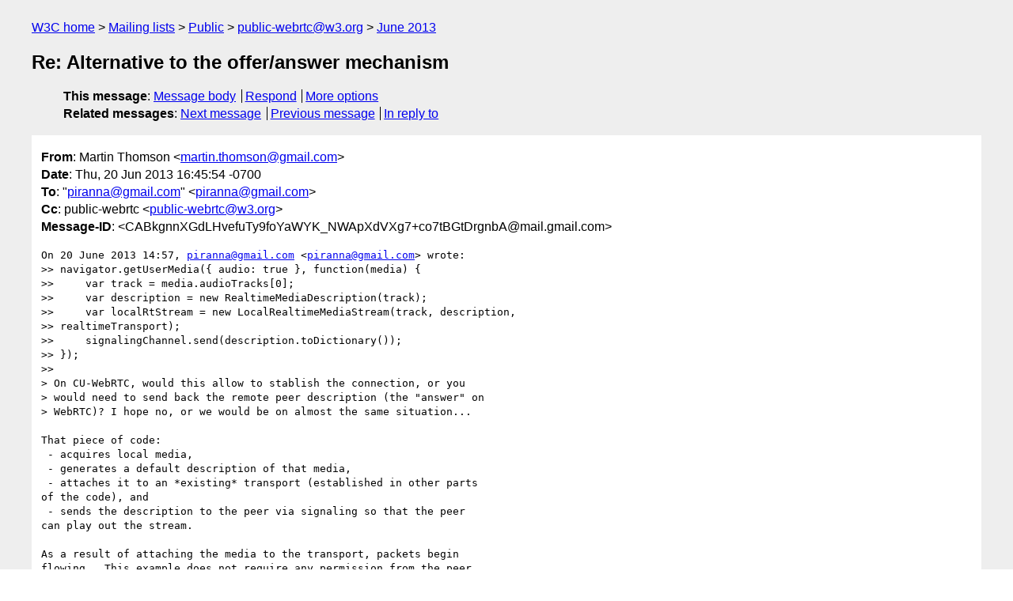

--- FILE ---
content_type: text/html
request_url: https://lists.w3.org/Archives/Public/public-webrtc/2013Jun/0197.html
body_size: 2004
content:
<!DOCTYPE html>
<html xmlns="http://www.w3.org/1999/xhtml" lang="en">
<head>
<meta charset="UTF-8" />
<meta name="viewport" content="width=device-width, initial-scale=1" />
<meta name="generator" content="hypermail 3.0.0, see https://github.com/hypermail-project/hypermail/" />
<title>Re: Alternative to the offer/answer mechanism from Martin Thomson on 2013-06-20 (public-webrtc@w3.org from June 2013)</title>
<meta name="Author" content="Martin Thomson (martin.thomson&#x40;&#0103;&#0109;&#0097;&#0105;&#0108;&#0046;&#0099;&#0111;&#0109;)" />
<meta name="Subject" content="Re: Alternative to the offer/answer mechanism" />
<meta name="Date" content="2013-06-20" />
<link rel="stylesheet" title="Normal view" href="/assets/styles/public.css" />
<link rel="help" href="/Help/" />
<link rel="start" href="../" title="public-webrtc@w3.org archives" />
<script defer="defer" src="/assets/js/archives.js"></script>
</head>
<body class="message">
<header class="head">
<nav class="breadcrumb" id="upper">
  <ul>
    <li><a href="https://www.w3.org/">W3C home</a></li>
    <li><a href="/">Mailing lists</a></li>
    <li><a href="../../">Public</a></li>
    <li><a href="../">public-webrtc@w3.org</a></li>
    <li><a href="./">June 2013</a></li>
  </ul>
</nav>
<h1>Re: Alternative to the offer/answer mechanism</h1>
<!-- received="Thu Jun 20 23:46:21 2013" -->
<!-- isoreceived="20130620234621" -->
<!-- sent="Thu, 20 Jun 2013 16:45:54 -0700" -->
<!-- isosent="20130620234554" -->
<!-- name="Martin Thomson" -->
<!-- email="martin.thomson&#x40;&#0103;&#0109;&#0097;&#0105;&#0108;&#0046;&#0099;&#0111;&#0109;" -->
<!-- subject="Re: Alternative to the offer/answer mechanism" -->
<!-- id="CABkgnnXGdLHvefuTy9foYaWYK_NWApXdVXg7+co7tBGtDrgnbA@mail.gmail.com" -->
<!-- charset="UTF-8" -->
<!-- inreplyto="CAKfGGh1HCeQ_gH8JYBrO8=i8bN8bSgMsReN+UPuzj6SCeT803Q&#64;mail.gmail.com" -->
<!-- expires="-1" -->
<nav id="navbar">
<ul class="links hmenu_container">
<li>
<span class="heading">This message</span>: <ul class="hmenu"><li><a href="#start" id="options1">Message body</a></li>
<li><a href="mailto:public-webrtc&#x40;&#0119;&#0051;&#0046;&#0111;&#0114;&#0103;?Subject=Re%3A%20Alternative%20to%20the%20offer%2Fanswer%20mechanism&amp;In-Reply-To=%3CCABkgnnXGdLHvefuTy9foYaWYK_NWApXdVXg7%2Bco7tBGtDrgnbA%40mail.gmail.com%3E&amp;References=%3CCABkgnnXGdLHvefuTy9foYaWYK_NWApXdVXg7%2Bco7tBGtDrgnbA%40mail.gmail.com%3E">Respond</a></li>
<li><a href="#options3">More options</a></li>
</ul></li>
<li>
<span class="heading">Related messages</span>: <ul class="hmenu">
<!-- unext="start" -->
<li><a href="0198.html">Next message</a></li>
<li><a href="0196.html">Previous message</a></li>
<li><a href="0196.html">In reply to</a></li>
<!-- unextthread="start" -->
<!-- ureply="end" -->
</ul></li>
</ul>
</nav>
</header>
<!-- body="start" -->
<main class="mail">
<ul class="headers" aria-label="message headers">
<li><span class="from">
<span class="heading">From</span>: Martin Thomson &lt;<a href="mailto:martin.thomson&#x40;&#0103;&#0109;&#0097;&#0105;&#0108;&#0046;&#0099;&#0111;&#0109;?Subject=Re%3A%20Alternative%20to%20the%20offer%2Fanswer%20mechanism&amp;In-Reply-To=%3CCABkgnnXGdLHvefuTy9foYaWYK_NWApXdVXg7%2Bco7tBGtDrgnbA%40mail.gmail.com%3E&amp;References=%3CCABkgnnXGdLHvefuTy9foYaWYK_NWApXdVXg7%2Bco7tBGtDrgnbA%40mail.gmail.com%3E">martin.thomson&#x40;&#0103;&#0109;&#0097;&#0105;&#0108;&#0046;&#0099;&#0111;&#0109;</a>&gt;
</span></li>
<li><span class="date"><span class="heading">Date</span>: Thu, 20 Jun 2013 16:45:54 -0700</span></li>
<li><span class="to"><span class="heading">To</span>: &quot;<a href="mailto:piranna&#x40;&#0103;&#0109;&#0097;&#0105;&#0108;&#0046;&#0099;&#0111;&#0109;?Subject=Re%3A%20Alternative%20to%20the%20offer%2Fanswer%20mechanism&amp;In-Reply-To=%3CCABkgnnXGdLHvefuTy9foYaWYK_NWApXdVXg7%2Bco7tBGtDrgnbA%40mail.gmail.com%3E&amp;References=%3CCABkgnnXGdLHvefuTy9foYaWYK_NWApXdVXg7%2Bco7tBGtDrgnbA%40mail.gmail.com%3E">piranna&#x40;&#0103;&#0109;&#0097;&#0105;&#0108;&#0046;&#0099;&#0111;&#0109;</a>&quot; &lt;<a href="mailto:piranna&#x40;&#0103;&#0109;&#0097;&#0105;&#0108;&#0046;&#0099;&#0111;&#0109;?Subject=Re%3A%20Alternative%20to%20the%20offer%2Fanswer%20mechanism&amp;In-Reply-To=%3CCABkgnnXGdLHvefuTy9foYaWYK_NWApXdVXg7%2Bco7tBGtDrgnbA%40mail.gmail.com%3E&amp;References=%3CCABkgnnXGdLHvefuTy9foYaWYK_NWApXdVXg7%2Bco7tBGtDrgnbA%40mail.gmail.com%3E">piranna&#x40;&#0103;&#0109;&#0097;&#0105;&#0108;&#0046;&#0099;&#0111;&#0109;</a>&gt;
</span></li>
<li><span class="cc"><span class="heading">Cc</span>: public-webrtc &lt;<a href="mailto:public-webrtc&#x40;&#0119;&#0051;&#0046;&#0111;&#0114;&#0103;?Subject=Re%3A%20Alternative%20to%20the%20offer%2Fanswer%20mechanism&amp;In-Reply-To=%3CCABkgnnXGdLHvefuTy9foYaWYK_NWApXdVXg7%2Bco7tBGtDrgnbA%40mail.gmail.com%3E&amp;References=%3CCABkgnnXGdLHvefuTy9foYaWYK_NWApXdVXg7%2Bco7tBGtDrgnbA%40mail.gmail.com%3E">public-webrtc&#x40;&#0119;&#0051;&#0046;&#0111;&#0114;&#0103;</a>&gt;
</span></li>
<li><span class="message-id"><span class="heading">Message-ID</span>: &lt;CABkgnnXGdLHvefuTy9foYaWYK_NWApXdVXg7+co7tBGtDrgnbA&#x40;&#0109;&#0097;&#0105;&#0108;&#0046;&#0103;&#0109;&#0097;&#0105;&#0108;&#0046;&#0099;&#0111;&#0109;&gt;
</span></li>
</ul>
<pre id="start" class="body">
On 20 June 2013 14:57, <a href="mailto:piranna&#x40;&#0103;&#0109;&#0097;&#0105;&#0108;&#0046;&#0099;&#0111;&#0109;?Subject=Re%3A%20Alternative%20to%20the%20offer%2Fanswer%20mechanism&amp;In-Reply-To=%3CCABkgnnXGdLHvefuTy9foYaWYK_NWApXdVXg7%2Bco7tBGtDrgnbA%40mail.gmail.com%3E&amp;References=%3CCABkgnnXGdLHvefuTy9foYaWYK_NWApXdVXg7%2Bco7tBGtDrgnbA%40mail.gmail.com%3E">piranna&#x40;&#0103;&#0109;&#0097;&#0105;&#0108;&#0046;&#0099;&#0111;&#0109;</a> &lt;<a href="mailto:piranna&#x40;&#0103;&#0109;&#0097;&#0105;&#0108;&#0046;&#0099;&#0111;&#0109;?Subject=Re%3A%20Alternative%20to%20the%20offer%2Fanswer%20mechanism&amp;In-Reply-To=%3CCABkgnnXGdLHvefuTy9foYaWYK_NWApXdVXg7%2Bco7tBGtDrgnbA%40mail.gmail.com%3E&amp;References=%3CCABkgnnXGdLHvefuTy9foYaWYK_NWApXdVXg7%2Bco7tBGtDrgnbA%40mail.gmail.com%3E">piranna&#x40;&#0103;&#0109;&#0097;&#0105;&#0108;&#0046;&#0099;&#0111;&#0109;</a>&gt; wrote:
&gt;&gt; navigator.getUserMedia({ audio: true }, function(media) {
&gt;&gt;     var track = media.audioTracks[0];
&gt;&gt;     var description = new RealtimeMediaDescription(track);
&gt;&gt;     var localRtStream = new LocalRealtimeMediaStream(track, description,
&gt;&gt; realtimeTransport);
&gt;&gt;     signalingChannel.send(description.toDictionary());
&gt;&gt; });
&gt;&gt;
&gt; On CU-WebRTC, would this allow to stablish the connection, or you
&gt; would need to send back the remote peer description (the &quot;answer&quot; on
&gt; WebRTC)? I hope no, or we would be on almost the same situation...

That piece of code:
 - acquires local media,
 - generates a default description of that media,
 - attaches it to an *existing* transport (established in other parts
of the code), and
 - sends the description to the peer via signaling so that the peer
can play out the stream.

As a result of attaching the media to the transport, packets begin
flowing.  This example does not require any permission from the peer,
other than the consent ICE establishes for packet transmission.
</pre>
<p class="received"><span class="heading">Received on</span> Thursday, 20 June 2013 23:46:21 UTC</p>
</main>
<!-- body="end" -->
<footer class="foot">
<nav id="navbarfoot">
<ul class="links hmenu_container">
<li><span class="heading">This message</span>: <span class="message_body"><a href="#start">Message body</a></span></li>
<!-- lnext="start" -->
<li><span class="heading">Next message</span>: <a href="0198.html">bugzilla@jessica.w3.org: "[Bug 20819] no priority API"</a></li>
<li><span class="heading">Previous message</span>: <a href="0196.html">piranna@gmail.com: "Fwd: Alternative to the offer/answer mechanism"</a></li>
<li><span class="heading">In reply to</span>: <a href="0196.html">piranna@gmail.com: "Fwd: Alternative to the offer/answer mechanism"</a></li>
<!-- lnextthread="start" -->
<!-- lreply="end" -->
</ul>
<ul class="links hmenu_container">
<li id="options3"><span class="heading">Mail actions</span>: <ul class="hmenu"><li><a href="mailto:public-webrtc&#x40;&#0119;&#0051;&#0046;&#0111;&#0114;&#0103;?Subject=Re%3A%20Alternative%20to%20the%20offer%2Fanswer%20mechanism&amp;In-Reply-To=%3CCABkgnnXGdLHvefuTy9foYaWYK_NWApXdVXg7%2Bco7tBGtDrgnbA%40mail.gmail.com%3E&amp;References=%3CCABkgnnXGdLHvefuTy9foYaWYK_NWApXdVXg7%2Bco7tBGtDrgnbA%40mail.gmail.com%3E">respond to this message</a></li>
<li><a href="mailto:public-webrtc&#x40;&#0119;&#0051;&#0046;&#0111;&#0114;&#0103;">mail a new topic</a></li></ul></li>
<li><span class="heading">Contemporary messages sorted</span>: <ul class="hmenu"><li><a href="index.html#msg197">by date</a></li>
<li><a href="thread.html#msg197">by thread</a></li>
<li><a href="subject.html#msg197">by subject</a></li>
<li><a href="author.html#msg197">by author</a></li>
</ul></li>
<li><span class="heading">Help</span>: <ul class="hmenu">
    <li><a href="/Help/" rel="help">how to use the archives</a></li>
    <li><a href="https://www.w3.org/Search/Mail/Public/search?type-index=public-webrtc&amp;index-type=t">search the archives</a></li>
</ul>
</li>
</ul>
</nav>
<!-- trailer="footer" -->
<p class="colophon">
This archive was generated by <a href="https://github.com/hypermail-project/hypermail/">hypermail 3.0.0</a>: Wednesday, 12 June 2024 10:58:28 UTC
</p>
</footer>
</body>
</html>
